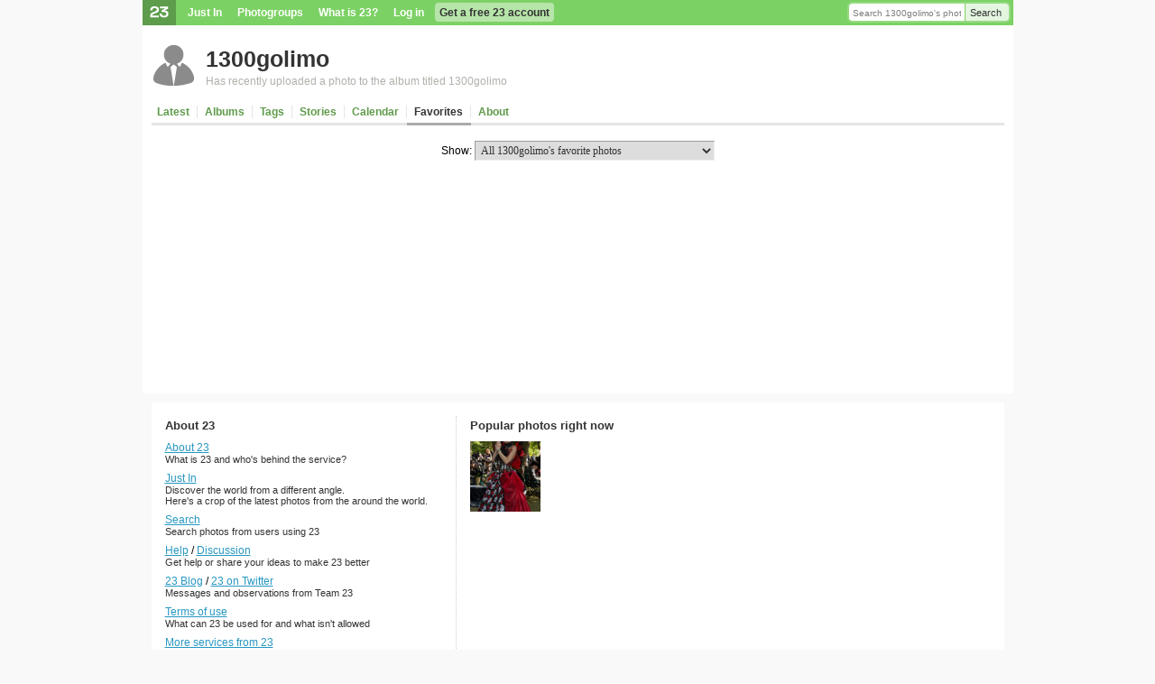

--- FILE ---
content_type: text/html; charset=utf-8
request_url: https://www.23hq.com/1300golimo/favorites
body_size: 3713
content:
<!DOCTYPE html PUBLIC "-//W3C//DTD XHTML 1.0 Transitional//EN" "http://www.w3.org/TR/xhtml1/DTD/xhtml1-transitional.dtd">
<html xmlns:fb="http://www.facebook.com/2008/fbml">
  <head>
    <title>23 Photo Sharing: 1300golimo's favorites</title>
    <meta name="robots" content="nofollow">
    <meta name="keywords" content="photo sharing, photosharing, 23, digital photo, photo gallery, photo album, photo share, photo storage, image storage, picture storage, online photo album, picture gallery, image gallery, photo printing, image sharing, digital camera, photo organize, camera phone, moblog, mblog, photoblog, tags, photo search, twentythree" />
    <meta name="description" content="23 is easy photo sharing. Share private or public with photo albums, tags, storage, slideshow, photoblog, subscriptions, send photos and much more" />
    
    <link rel="alternate" type="application/rss+xml" title="RSS" href="https://www.23hq.com/rss/1300golimo/favorites"/>
    <link rel="stylesheet" type="text/css" href="/resources/um-style/style12.css" />
    
      <script src="/resources/um-style/jslibs/prototype/1.6.0.2/prototype.js" type="text/javascript"></script>
      <script src="/resources/um-style/jslibs/scriptaculous/1.8.1/scriptaculous.js" type="text/javascript"></script>
      <script src="/resources/um-style/jslibs/lightbox.js" type="text/javascript"></script>
    
    <script type="text/javascript" src="/resources/acs-subsite/core.js" language="javascript"></script>
    
    <!--[if gte IE 5.5000]><script type="text/javascript" src="/resources/um-style/pngfix.js"></script><![endif]-->

    <script type="text/javascript" src="/resources/um-style/slideshow.js"></script>
    <script type="text/javascript" src="/resources/um-style/general10.js"></script>
    <script>
      var Translations = {SAVE:"Save", CANCEL:"Cancel", EDIT:"Edit", OK:"OK", YES:"Yes", NO:"No"};
      var USER_URL = "";
      
    </script>

    
  </head>

  <body >
    <div id="frame">
      
      <div id="globalnav">
        <div id="globalsearch">
          
          <form action="https://www.23hq.com/1300golimo/search/perform" name="globalsearch" method="post">
            <table cellspacing="0" cellpadding="0"><tr>
              <td class="globalsearch-input"><input type="text" class="text" name="search" value="Search 1300golimo's photos" onclick="if(this.value==&quot;Search 1300golimo's photos&quot;) this.value='';"/></td>
              <td class="globalsearch-submit"><a href="#" onclick="document.forms.globalsearch.submit(); return(false);">Search</a></td>
            </tr></table>
          </form>
          
        </div>
        <ul>
          <li class="logo"><a href="https://www.23hq.com"><img src="/resources/um-style/void.gif"/></a></li>
          
              <li><a href="https://www.23hq.com/23/just-in">Just In</a></li>
              <li><a href="https://www.23hq.com/photogroup">Photogroups</a></li>
              <li><a href="https://www.23hq.com/23/tour">What is 23?</a></li>
              <li><a href="https://www.23hq.com/register/?return%5furl=http%3a%2f%2fwww%2e23hq%2ecom%2f1300golimo%2ffavorites">Log in</a></li>
              <li class="highlight"><a href="https://www.23hq.com/23/signup">Get a free 23 account</a></li>
            
        </ul>
        <div class="clear"></div>
      </div>
      
      <!-- TITLEBAR -->
      <div id="titlebar">
        
            <!-- USER SPECIFIC TITLEBAR -->
            <div class="titlebarbuddy"><a href="https://www.23hq.com/1300golimo/"><img id="imgBuddyIcon" src="https://www.23hq.com/1300golimo/a/buddy" width="50" height="50"/></a></div>
            <div class="title"><h1><a href="https://www.23hq.com/1300golimo/">1300golimo</a> <span class="plustext"></span></h1></div>
	    <div class="titlebar-context"><a href="http://23hq.com/S/y7Jp">Has recently uploaded a photo to the album titled 1300golimo</a></div>
            <!-- /USER SPECIFIC TITLEBAR -->
          
          <div class="clear"></div>
        
      </div>
      <!-- /TITLEBAR -->
            
      <!-- TABS -->
      
          
        <div id="tabs">
          <!-- CONTEXT LINKS -->
          <div id="contextlinks">
            
            
            
          </div>

          <ul>
            
                <li id="tab_latest" class="first "><a href="https://www.23hq.com/1300golimo/">Latest</a></li>
                <li id="tab_albums" ><a href="https://www.23hq.com/1300golimo/album/list">Albums</a></li>
                <li id="tab_tags" ><a href="https://www.23hq.com/1300golimo/tag/list">Tags</a></li>
                <li id="tab_stories" ><a href="https://www.23hq.com/1300golimo/story/list">Stories</a></li>
                
                <li id="tab_calendar" ><a href="https://www.23hq.com/1300golimo/a/calendar">Calendar</a></li>
                <li id="tab_favorites" class="active"><a href="https://www.23hq.com/1300golimo/favorites">Favorites</a></li>
                <li id="tab_about" class="noborder "><a href="https://www.23hq.com/1300golimo/a/about">About</a></li>
              
            <li class="last"><a href="#">&nbsp;</a></li>
          </ul>
        </div>
      
      <!-- /TABS -->
      
      
    
      <div id="maincontainer">
      

      <!-- CONTENT -->
      <table id="main" height="300" cellspacing="0" cellpadding="0" width="100%">
        <tr>
          
          
          <td id="content" valign="top" align="left">
            
            <div class="clearboth"></div>
            

<script>var photos = new Array(); function allPhotosUrl() {var ret = "return_url=/1300golimo/favorites&";for (i in photos) {if (!isNaN(i)) ret += "photo_id="+photos[i]+ (i==photos.length ? "" : "&");} return(ret);}</script>


<div style="clear:both;">
  
</if>




</if>


  <div class="center jumpbottom">
    Show:
    <select class="small gray" onchange="location.href='https://www.23hq.com/1300golimo/favorites/' + $F(this);">
      <option value="all" selected="selected">All 1300golimo's favorite photos</option>
      <option value="own" >Favorites from 1300golimo's own account</option>
      <option value="other" >1300golimo's favorites uploaded by others</option>
      <option value="reverse" >Other people's favorites from 1300golimo's photos</option>
    </select>
  </div>


<div id="columns" class="user_favorites">

</div>
<div style="clear:both;"></div>


<br/>

            <br/><br/><br/><br/>
          </td>

          
        </tr>
      </table>
      <!-- /CONTENT -->
    </div>
  </div></div>

    <div id="bottomcontext">

    <table width="100%" cellspacing="0" cellpadding="0" class="bottom-table">
      <tr>
        <td width="35%" valign="top" class="bottom-table-left" rowspan="2">
          <h3>About 23</h3>

          <div class="jumpbottom">
            <a href="https://www.23hq.com/23/about">About 23</a><br/>
            <div class="small gray">What is 23 and who's behind the service?</div>
          </div>
          <div class="jumpbottom">
            <a href="https://www.23hq.com/23/just-in">Just In</a><br/>
            <div class="small gray">Discover the world  from a different angle.<br/>Here's a crop of the latest photos from the around the world.</div>
          </div>
          <div class="jumpbottom">
            <a href="https://www.23hq.com/23/search/">Search</a><br/>
            <div class="small gray">Search photos from users using 23</div>
          </div>
          <div class="jumpbottom">
            <a href="https://www.23hq.com/23/faq">Help</a> / <a href="https://www.23hq.com/forums/">Discussion</a><br/>
            <div class="small gray">Get help or share your ideas to make 23 better</div>
          </div>
          <div class="jumpbottom">
            <a href="http://blog.23company.com">23 Blog</a> / <a href="http://www.twitter.com/23">23 on Twitter</a><br/>
            <div class="small gray">Messages and observations from Team 23</div>
          </div>
          <div class="jumpbottom">
            <a href="https://www.23hq.com/23/terms">Terms of use</a><br/>
            <div class="small gray">What can 23 be used for and what isn't allowed</div>
          </div>
          <div class="jumpbottom">
            <a href="http://www.23visual.com">More services from 23</a><br/>
            <div class="small gray">We also help people use photo sharing in their professional lives</div>
          </div>
          
            <div class="jumpbottom">
              <img src="/resources/um-style/feed.png"/> <a href="https://www.23hq.com/rss/1300golimo/favorites">RSS Feed</a><br/>
              <div class="small gray">Subscribe to these photos in an RSS reader</div>
            </div>
          
  <div id="localeSelectbox" class="selectbox" rel="Choose language">
    <ul class="options">
      
        <li rel="eu_ES" class="flag " style="background-image:url('/resources/um-style/flags/basque.gif');">Basque (ES)</li>
      
        <li rel="bg_BG" class="flag " style="background-image:url('/resources/um-style/flags/bg.gif');">Bulgarian (BG)</li>
      
        <li rel="zh_CN" class="flag " style="background-image:url('/resources/um-style/flags/cn.gif');">Chinese (CN)</li>
      
        <li rel="zh_TW" class="flag " style="background-image:url('/resources/um-style/flags/tw.gif');">Chinese (TW)</li>
      
        <li rel="da_DK" class="flag " style="background-image:url('/resources/um-style/flags/dk.gif');">Danish (DK)</li>
      
        <li rel="nl_NL" class="flag " style="background-image:url('/resources/um-style/flags/nl.gif');">Dutch (NL)</li>
      
        <li rel="en_US" class="flag selected" style="background-image:url('/resources/um-style/flags/us.gif');">English (US)</li>
      
        <li rel="fr_FR" class="flag " style="background-image:url('/resources/um-style/flags/fr.gif');">French (FR)</li>
      
        <li rel="gl_ES" class="flag " style="background-image:url('/resources/um-style/flags/galician.gif');">Galician (ES)</li>
      
        <li rel="de_DE" class="flag " style="background-image:url('/resources/um-style/flags/de.gif');">German (DE)</li>
      
        <li rel="it_IT" class="flag " style="background-image:url('/resources/um-style/flags/it.gif');">Italian (IT)</li>
      
        <li rel="no_NO" class="flag " style="background-image:url('/resources/um-style/flags/no.gif');">Norwegian  (NO)</li>
      
        <li rel="pl_PL" class="flag " style="background-image:url('/resources/um-style/flags/pl.gif');">Polish (PL)</li>
      
        <li rel="pt_PT" class="flag " style="background-image:url('/resources/um-style/flags/pt.gif');">Portuguese (PT)</li>
      
        <li rel="ru_RU" class="flag " style="background-image:url('/resources/um-style/flags/ru.gif');">Russian (RU)</li>
      
        <li rel="es_ES" class="flag " style="background-image:url('/resources/um-style/flags/es.gif');">Spanish (ES)</li>
      
        <li rel="sv_SE" class="flag " style="background-image:url('/resources/um-style/flags/se.gif');">Swedish (SE)</li>
      
    </ul>
  </div>
  <script>document.observe('dom:loaded', function(){Selectbox.prepare($('localeSelectbox'), function(value){location.href='https://www.23hq.com/acs-lang/change-locale?return_url=%2f1300golimo%2ffavorites&user_locale='+value});});</script>

        </td>

        <td width="63%" valign="top" align="right" class="bottom-table-right">
          <h3>Popular photos right now</h3>

          <div class="fp-photo-block-photo"><a href="/user/4082112/photo/155097227"><img src="https://www.23hq.com/67659474/155097227_b6159e82c446ba21347b7371d45c1a50_quad100.jpg"/></a></div>
        </td>
      </tr>
    </table>

      
  </div>    
  
  
  
  
  
    <div class="vcard" style="display:none;">
      <div><a class="fn n url" href="https://www.23hq.com/1300golimo/">1300golimo</a></div>
      <div class="nickname">1300golimo</div>
      <img src="https://www.23hq.com/1300golimo/a/buddy" class="logo"/>
      <div class="adr"><div class="country-iso">IN</div><div class="country-name">India</div></div>
      
    </div>
    
    
  
  <script>if ($('globalnav')) {MoreMenus.build($('globalnav')); visual.addHoverClass('#globalnav li', 'hover');}</script>
  
  
  

  <!-- photosharing-c79c66c-nq2p4, 0.161s -->
</body>
<html>

